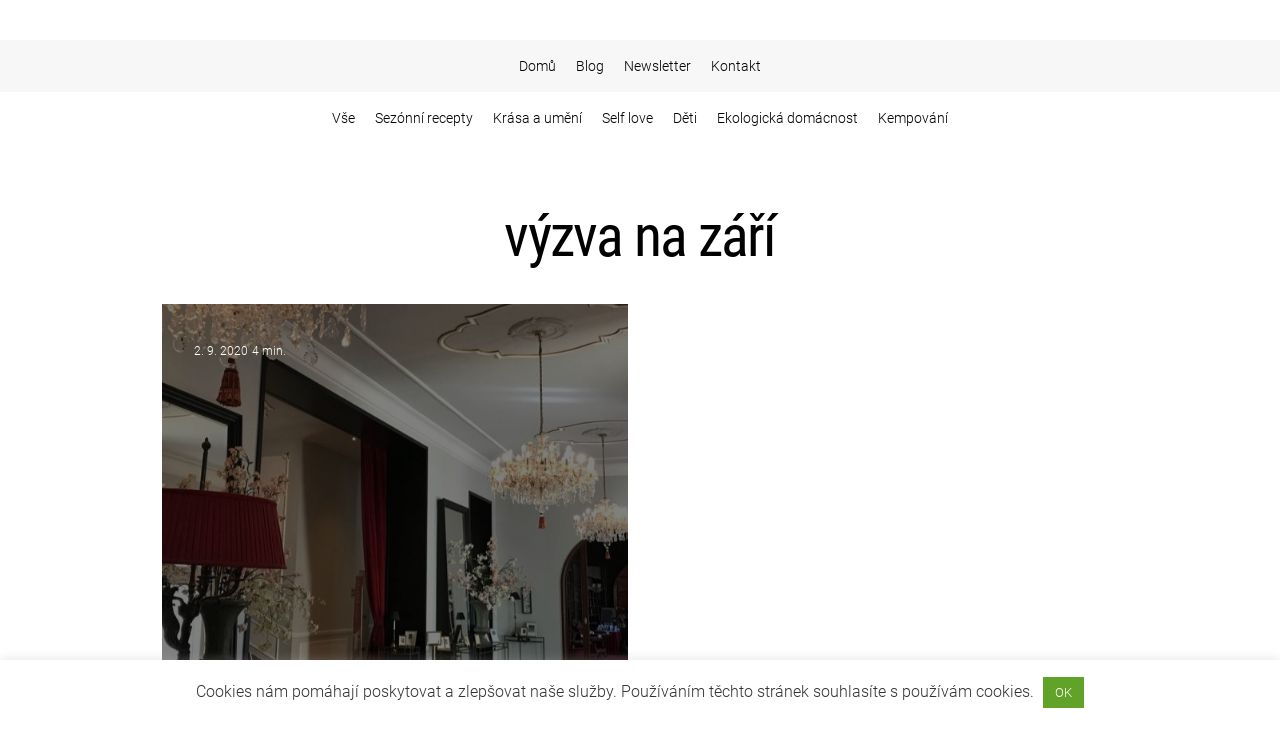

--- FILE ---
content_type: text/html; charset=utf-8
request_url: https://www.google.com/recaptcha/api2/aframe
body_size: 267
content:
<!DOCTYPE HTML><html><head><meta http-equiv="content-type" content="text/html; charset=UTF-8"></head><body><script nonce="Dvh4gbzFpg6uUAGG9CCSeQ">/** Anti-fraud and anti-abuse applications only. See google.com/recaptcha */ try{var clients={'sodar':'https://pagead2.googlesyndication.com/pagead/sodar?'};window.addEventListener("message",function(a){try{if(a.source===window.parent){var b=JSON.parse(a.data);var c=clients[b['id']];if(c){var d=document.createElement('img');d.src=c+b['params']+'&rc='+(localStorage.getItem("rc::a")?sessionStorage.getItem("rc::b"):"");window.document.body.appendChild(d);sessionStorage.setItem("rc::e",parseInt(sessionStorage.getItem("rc::e")||0)+1);localStorage.setItem("rc::h",'1769707251448');}}}catch(b){}});window.parent.postMessage("_grecaptcha_ready", "*");}catch(b){}</script></body></html>

--- FILE ---
content_type: text/css
request_url: https://pruhovaneleto.cz/wp-content/themes/freshweb/style.css?ver=6.9
body_size: 3878
content:
/*
 Theme Name:   Freshweb
 Theme URI:    https://www.freshservices.cz/
 Description:  Web by Fresh
 Author:       Freshservices
 Author URI:   https://www.freshservices.cz/
 Version:      1.2.0
 License:      Commercial
 Text Domain:  freshweb
*/

/** OBSAH
 * 	1 - TEXT
 * 	2 - STYL
 * 	3 - GRID
 * 	4 - BLOKY
 */ 

html, body {
	-webkit-scroll-behavior: smooth;
	scroll-behavior: smooth;
}

/* 1 - TEXT */
@font-face {
    font-family: Roboto;  
    src: url(assets/fonts/roboto/Roboto-Light.ttf) format("truetype");
    font-weight: normal;  
}
@font-face {
    font-family: Roboto;  
    src: url(assets/fonts/roboto/Roboto-Medium.ttf) format("truetype");
    font-weight: bold;  
}
@font-face {
    font-family: Roboto Condensed;  
    src: url(assets/fonts/roboto_condensed/RobotoCondensed-Light.ttf) format("truetype");
    font-weight: normal;  
}
@font-face {
    font-family: Roboto Condensed;  
    src: url(assets/fonts/roboto_condensed/RobotoCondensed-Regular.ttf) format("truetype");
    font-weight: bold;  
}
@font-face {
    font-family: Playfair Display;  
    src: url(assets/fonts/playfair_display/PlayfairDisplay-Regular.ttf) format("truetype");
    font-weight: normal;  
}

body, textarea, button, input, input[type="file"] {
	margin: 0!important;
	font-family: Roboto, sans-serif!important;
}
h1, h2, h3, h4 {
	font-family: Roboto Condensed, sans-serif!important;
	letter-spacing: -0.03em;
}
.text, .slider h5, .banner h5 {
	font-family: Playfair Display, serif!important;
}
h1, h2, h3, h4, h5, h6, p {
	margin: 0;
}

h1 {
	margin-bottom: 26px;
	font-style: normal;
	font-weight: bold;
	font-size: 52px;
	line-height: 58px;
}
h2 {
	margin-bottom: 36px;
	font-style: normal;
	font-weight: bold;
	font-size: 46px;
	line-height: 54px;
	text-align: center;
}
h3 {
	font-style: normal;
	font-weight: normal;
	font-size: 42px;
	line-height: 48px;
}
h4 {
	font-style: normal;
	font-weight: normal;
	font-size: 35px;
	line-height: 38px;
}
h5 {
	font-style: normal;
	font-weight: normal;
	font-size: 28px;
	line-height: 34px;
	text-align: left;
}
h6 {
	margin-bottom: 16px;
	font-style: normal;
	font-weight: bold;
	font-size: 22px;
	line-height: 28px;
}
p, a, li, span {
	font-style: normal;
	font-weight: normal;
	font-size: 16px;
	line-height: 28px;
	color: inherit;
}
blockquote {
	margin: 0;
	padding: 16px;
	border-left: 2px solid #008afc;
}
blockquote p {
	font-size: 22px;
	line-height: 36px;
}
.btn, input[type="submit"] {
	-webkit-appearance: none;
	height: 50px;
	width: 200px;
	padding: 0 10px!important;
	display: flex;
	flex-direction: row;
	align-items: center;
	justify-content: center;
	font-style: normal;
	font-weight: normal;
	font-size: 18px!important;
	line-height: 32px!important;
	text-align: center;
	text-decoration: none;
	-webkit-border-radius: 0!important;
	border-radius: 0!important;
	transition: all .3s linear;
}
input:not([type="checkbox"]):not([type="submit"]),
textarea, select {
	max-width: 180px;
	padding: 8px 16px;
	font-style: normal;
	font-weight: normal;
	font-size: 16px;
	line-height: 28px;
	display: flex;
	align-items: center;
	background-color: transparent;
	border: none;
	border-bottom: 1px solid;
	border-radius: 0;
	outline: none!important;
}
input[type="checkbox"] {
	appearance: none;
	height: 16px;
	width: 16px;
	margin: 0 6px 0 0;
	box-sizing: border-box;
	background-color: #f6f6f6;
	border-radius: 0;
	outline: none!important;
}
input[type="checkbox"]:before {
	content: "✓";
	position: absolute;
	left: 3px;
	bottom: 2px;
	visibility: hidden;
	z-index: -3;
}
input[type="checkbox"]:checked:before {
	visibility: visible;
	z-index: +3;
}
input[type="submit"], button {
	border: none;
	cursor: pointer;
}
span.wpcf7-list-item {
	margin: 0;
	position: relative;
}
form .flex-grid {
	justify-content: center;
	align-items: center;
}
form .flex-grid label {
	margin: 0 16px 16px;
}
#mailpoet_form_1 form.mailpoet_form {
	display: flex;
	flex-direction: row;
	justify-content: center;
	flex-wrap: wrap;
}

/* 2 - STYL */

img {
	height: auto;
	max-width: 100%;
}

/* 3 - GRID */

.grid {
	max-width: 1018px;
	display: block;
	margin: 0 auto;
	padding: 0 36px;
	position: relative;
	z-index: +1;
}
.extra-grid {
	max-width: 1211px;
}
.flex-grid, .flex-col {
	display: flex;
	flex-direction: column;
	flex-wrap: wrap;
}
.flex-row {
	display: flex;
	flex-direction: row;
	flex-wrap: wrap;
}

.col > div {
	height: 100%;
}
.col-1, .col-2, .col-3,
.col-4, .col-5 {
	width: 100%;
}
.col-yes {	
	margin-bottom: 16px;
}

/* Grid - menu */
.menu {
	margin: 0;
	padding: 0;
	list-style: none;
}

#menu-kategorie {
	display: flex;
    position: relative;
    flex-direction: row;
    flex-wrap: wrap;
	justify-content: center;
}


/* Grid - header */
header {
	width: 100%;
	margin-top: 40px;
	justify-content: center;
	align-items: center;
	position: relative;
	z-index: +99;
}
header .flex-col {
	padding: 0 40px;
	justify-content: center;
	align-items: center;
	background-color: inherit;
}

header .header-logo {
	margin-right: 16px;
}
header .header-logo img {
	max-width: 75px;
}

.header-menu .menu-obsah div,
.header-menu .menu-obsah div ul:not(.sub-menu) {
	background-color: inherit;
}
.header-menu #burger {
	cursor: pointer;
}
.header-menu #burger img {
	max-width: 32px;
}
.header-menu p {
	padding-left: 14px;
	font-weight: 500;
}
.header-menu a {
	margin: 0 10px;
	position: relative;
	font-size: 14px;
	text-decoration: none;
}
.header-menu .flex-row {
	align-items: center;
}
.header-menu ul {
	width: 100%;
	margin: 0;
	padding: 12px 0;
	display: none;
	position: absolute;
	top: 30px;
	left: 0;
	list-style: none;
	z-index: +5;
}
.header-menu ul li:hover a {
	text-decoration: underline;
}

.sub-menu {
	width: calc(100% - 80px);
	padding: 0;
	flex-direction: column!important;
	position: absolute!important;
	opacity: 0;
	border-radius: 0 0 9px 9px;
	pointer-events: none;
	transition: opacity 0.2s linear;
	z-index: 5;
}
ul li:hover .sub-menu {
	opacity: 1;
	pointer-events: auto;
}
.header-menu .sub-menu {
	max-width: 250px;
	top: auto;
	left: auto;
}
.header-menu .sub-menu a,
.header-menu li:hover .sub-menu a {
	text-transform: none;
	text-decoration: none;
}

/* Grid - footer */
footer {
	padding: 40px 0 0;
	position: relative;
}
footer h3 {
	margin-bottom: 16px;
}
footer a {
	display: inline-block;
	text-decoration: none;
}
footer .flex-grid {
	justify-content: space-between;
	align-items: flex-start;
}

@media (max-width: 1023px) {
	footer .flex-grid > div {
		width: 100%;
	}
}

footer .footer-info {
	padding-bottom: 40px;
}
footer .footer-info > img {
	max-height: 300px;
	margin: 0 32px;
	border: 5px solid;
}
footer .footer-info .footer-text {
	max-width: 265px;
}
footer .footer-info .footer-text p {
	font-size: 14px;
	line-height: 22px;
}

footer .copyright {
	padding: 16px 0;
}
footer .copyright p {
	font-size: 14px;
	text-align: center;
}

/* Grid - single */
.single-prispevek {
	max-width: 980px;
	margin: 0 auto;
	padding: 40px 0;
}
.single-prispevek h4 {
	margin-bottom: 32px;
	font-weight: bold;
}
.single-prispevek .post-image img {
	max-height: 180px;
	margin-bottom: 32px;
	object-fit: cover;
	object-position: top center;
}
.single-prispevek .span-reading-time {
	margin-bottom: 32px;
	display: block;
}

#respond {
	margin-top: 60px;
}

.nav-links {
	text-align: center;
}

/* Grid - stranka 404 */
.stranka-404 {
	padding: 56px 0 72px;
	text-align: center;
}
.stranka-404 .btn {
	max-width: 250px;
	margin: 16px auto;
}

/* 4 - BLOKY */

.blok {
	padding: 40px 0;
}

/* Bloky - Text */
.text h6 {
	margin-bottom: 32px;
	font-weight: normal;
	text-align: center;
}
.text p {
	font-size: 18px;
	line-height: 32px;
}
.text.medium .text-col {
	max-width: 760px;
	margin: 0 auto;
}
.text .text-col p img.alignleft {
	padding-right: 32px;
	float: left;
}
.text .text-col p img.alignright {
	padding-left: 32px;
	float: right;
}
@media screen and (max-width: 767px) {
	.text .text-col {
		columns: 1!important;
	}
	.dlazdice a img {
		margin-top: 16px;
	}
}

/* Bloky - Soubory */
.soubory .dokument {
	margin-bottom: 8px;
	padding: 8px 16px;
	justify-content: space-between;
    background: #e2e2e2;
}

/* Bloky - Dlazdice */
.dlazdice a {
	min-height: 80px;
	padding: 36px 0;
	text-decoration: none;
}
.dlazdice a img {
	max-width: 100px;
}
.dlazdice .col > div {
	padding: 0 16px;
	justify-content: space-between;
}
.dlazdice .col > div > div {
	max-width: 280px;
}
.dlazdice .col-1 > div > div {
	max-width: 800px;
}
.dlazdice .col > div .flex-col {
	justify-content: center;
}
.dlazdice .col-1 > div {
	max-width: 1024px;
	margin: 0 auto;
	padding: 16px;
}

/* Bloky - CTA */
.cta {
	padding: 0 36px;
}
.cta h2 {
	margin-bottom: 0;
}
.cta .flex-grid {
	justify-content: space-between;
	align-items: center;
}

/* Bloky - Banner */
.banner {
	min-height: 70vh;
	display: flex;
	flex-direction: column;
	justify-content: center;
	background-repeat: no-repeat;
	background-size: cover;
}
.banner h1 {
	text-transform: uppercase;
}
.banner p {
	max-width: 750px;
	text-align: center;
}
.banner a {
	margin-top: 35px;
}
.banner .flex-col {
	align-items: center;
}

/* Bloky - Flexslider */
.flexslider {
	margin: 0!important;
	border: none!important;
}
.flexslider .flex-nav {
	justify-content: center;
}
.flexslider .flex-nav a.flex-col {
	height: 100%;
	justify-content: center;
	opacity: 1;
}
.flexslider .flex-nav .flex-prev,
.flexslider:hover .flex-nav .flex-prev {
	position: absolute;
	left: 10px;
	z-index: +5;
}
.flexslider .flex-nav .flex-next,
.flexslider:hover .flex-nav .flex-next {
	position: absolute;
	right: 10px;
	z-index: +5;
}
.flexslider .flex-nav img {
	max-width: 36px;
}
.flexslider .flex-control-nav {
	padding: 20px 0;
	bottom: 0;
	z-index: +6;
}

/* Bloky - Velky slider */
.slider h1 {
	text-transform: uppercase;
}
.slider .flexslider .slides li {
	height: 620px;
	background-size: cover;
	background-position: center;
}
.slider .flexslider .slides li .slider-text {
	height: 100%;
	margin: 0 auto;
	padding: 0 36px;
	justify-content: center;
	align-items: center;
	text-align: center;
}
.slider .flexslider .slides li .slider-text p {
	margin-bottom: 16px;
}
.slider .flex-control-paging li a {
	height: 16px;
	width: 16px;
}

/* Bloky - Prispevky slider */
.prispevky .flexslider {
	margin-top: 24px;
	padding: 0;
	position: relative;
	background: transparent;
	border: none;
}
.prispevky .flex-grid div {
	width: 100%;
}
.prispevky .vypis-prispevku {
	max-width: 980px;
	margin: 0 auto;
}
.prispevky .slider-text img {
	width: 100%;
	height: 460px;
	object-fit: cover;
	filter: brightness(0.5);
	transition: filter 0.25s linear;
}
.prispevky .slider-text:hover img {
	filter: brightness(0.7);
}
.prispevky .flexslider .slides li > div {
	border-radius: 0;
}
.prispevky .slider-text {
	height: 100%;
	justify-content: flex-start;
	position: relative;
	background-color: rgba(255,255,255,0.8);
}
.prispevky .slider-text h5 {
	padding-bottom: 16px;
	border-bottom: 1px solid;
}
.prispevky .slider-text > div {
	height: calc(100% - 64px);
	padding: 32px;
	justify-content: space-between;
	position: absolute;
	bottom: 0;
	z-index: 2;
}
.prispevky .slider-text span {
	font-size: 12px;
}
.prispevky .slider-text a {
	width: 100%;
	display: block;
	padding: 16px 0;
	position: absolute;
	bottom: 0;
	text-align: center;
	text-decoration: none;
	background-color: #f8f8f8;
	z-index: 99;
}
.prispevky .flex-control-nav {
	padding: 20px 0 0;
	position: relative;
	bottom: 0;
}
.prispevky .btn {
	margin: 0 auto;
}

/* Bloky - Galerie */
.galerie {
	margin: 0 auto;
	padding: 0;
	list-style: none;
}
.galerie img {
	width: 100%;
	object-fit: cover;
}
.galerie.masonry {
	column-gap: 5px;
}
.galerie.masonry.columns-yes {
	column-gap: 24px;
}
.galerie.masonry.columns-yes img {
	margin-bottom: 16px;
}
.galerie.equal img {
	height: 100%;
	max-height: 180px;
}
@media screen and (max-width: 767px) {
	.galerie.masonry {
		columns: 1!important;
	}
	.galerie.masonry.columns-yes {
		column-gap: 5px;
	}
}

.modal {
	position: fixed;
    top: 0;
    left: 0;
    width: 100%;
    height: 100%;
	overflow-y: auto;
	z-index: 999;
}
.modal button {
	padding: 0 0 32px 32px!important;
	float: right;
	background: transparent;
}
.modal button span {
	font-size: 32px;
}
.modal .img-fluid {
	max-width: 80vw;
	max-height: 80vh;
	margin: 0 auto;
	display: block;
	object-fit: contain;
}
.modal .ekko-lightbox-nav-overlay a {
	text-decoration: none;
	opacity: 1;
}
.modal .ekko-lightbox-nav-overlay a:first-child {
	position: relative;
	left: -100px;
}
.modal .ekko-lightbox-nav-overlay a:last-child {
	position: relative;
	right: -100px;
}

/* Bloky - Video */
.video {
	max-height: 620px;
	position: relative;
	overflow: hidden;
}
.video .embed-container {
    position: relative;
    padding-bottom: 56.25%;
    padding-top: 25px;
    height: 0;
}
.video .embed-container iframe {
    position: absolute;
    top: -60px;
    left: 0;
    width: 100%;
    height: 100%;
}
.video .text {
	width: 100%;
	position: absolute;
	top: 140px;
	text-align: center;
	z-index: +999999;
}

/* Bloky - Kontakt */
.kontakt .flex-row {
	justify-content: space-between;
}
.kontakt h2 {
	text-align: left;
}
.kontakt .wpcf7 {
	width: 100%;
}
.kontakt form {
	margin: 0;
}
.kontakt form input:not([type="checkbox"]):not([type="submit"]), 
.kontakt form textarea {
	width: 100%;
	margin-bottom: 16px!important;
}
.kontakt .kontakt-image {
	height: 180px;
	width: 180px;
	margin: 0 auto 32px;
	display: block;
	object-fit: cover;
	object-position: 50% 20%;
	border-radius: 100%;
}


.socials {
	margin-top: 16px;
}
.socials a {
	margin-right: 12px;
	text-decoration: none;
}
.socials img {
	max-width: 34px;
}

/* MEDIA */

@media (min-width: 414px) {
	.col-4, .col-5 {
		width: 50%;
	}
	.col-4.col-yes, .col-5.col-yes {
		width: calc(50% - 24px);
		margin-right: 12px;
	}
}

@media (min-width: 768px) {
	h1 {
		font-size: 72px;
		line-height: 78px;
	}
	h2 {
		font-size: 58px;
		line-height: 64px;
	}
	.flex-grid {
		flex-direction: row;
		flex-wrap: nowrap;
	}
	.col-2, .col-3, {
		width: 50%;
	}
	.col-2.col-yes, .col-3.col-yes {
		width: calc(50% - 24px);
	}
	.col-5 {
		width: 33.33%;
	}
	.col-5.col-yes {
		width: calc(33.33% - 24px);
	}
	.col-yes {	
		margin-left: 12px;
		margin-right: 12px;
		margin-bottom: 24px;
	}
	.single-prispevek {
		padding: 80px 0;
	}
	.single-prispevek .post-image img {
		max-height: 320px;
	}
	footer {
		padding-top: 80px;
	}
	footer .footer-info {
		padding-bottom: 80px;
	}
	.blok {
		padding: 60px 0;
	}
	.banner {
		background-attachment: fixed;
	}
	.dlazdice .grid a.col-4 > div,
	.dlazdice .grid a.col-5 > div {
		flex-direction: column;
		align-items: center;
	}
	.dlazdice a.col-4 > div h3,
	.dlazdice a.col-5 > div h3 {
		font-size: 20px;
    	line-height: 28px;
	}
	.dlazdice .grid a.col-4 > div img,
	.dlazdice .grid a.col-5 > div img {
		margin-top: 16px;
	}
	.galerie.equal .col-2 img,
	.galerie.equal .col-4 img {
		max-height: 200px;
	}
	.galerie.equal .col-3 img,
	.galerie.equal .col-5 img {
		max-height: 150px;
	}
	.slider .grid .flexslider .slides li .slider-text {
		padding-left: 100px;
	}
	.slider .slider-navigace a img {
		max-width: 60px;
	}
	.prispevky .flexslider {
		padding: 0 60px;
	}
}

@media (min-width: 1024px) {
	input:not([type="checkbox"]):not([type="submit"]), textarea, select {
		max-width: 300px;
	}
	.col-3 {
		width: 33.33%;
	}
	.col-3.col-yes {
		width: calc(33.33% - 24px);
	}
	.header-menu #burger {
		display: none!important;
	}
	.header-menu ul {
		display: flex!important;
		justify-content: center;
		position: relative;
		top: 0;
	}
	.sub-menu {
		width: auto;
	}
	.single-prispevek .post-image img {
		max-height: 520px;
	}
	.dlazdice a img {
		padding-left: 16px;
	}
	.dlazdice .col-1 > div,
	.dlazdice .col-2 > div {
		padding: 0 32px;
	}
	.dlazdice .full .col-2 > div {
		width: 480px;
		max-width: 480px;
		float: right;
	}
	.dlazdice .full .col-2.col-yes > div {
		width: 468px;
		max-width: 468px;
	}
	.dlazdice .full .col-2:nth-child(2n) > div {
		float: left;
	}
	.galerie.equal .col-1 img {
		max-height: 450px;
	}
	.galerie.equal .col-2 img {
		max-height: 260px;
	}
	.galerie.equal .col-3 img {
		max-height: 180px;
	}
	.galerie.equal .col-4 img {
		max-height: 150px;
	}
	.galerie.equal .col-5 img {
		max-height: 120px;
	}
	.kontakt .flex-row .editor {
		width: 30%;
	}
	.kontakt .flex-row > .wpcf7 {
		max-width: 65%;
	}
}
@media (min-width: 1360px) {
	.col-4 {
		width: 25%;
	}
	.col-4.col-yes {
		width: calc(25% - 24px);
	}
	.col-5 {
		width: 20%;
	}
	.col-5.col-yes {
		width: calc(20% - 24px);
	}
	.dlazdice .full a.col-4 > div h3,
	.dlazdice .full a.col-5 > div h3 {
		font-size: 32px;
		line-height: 40px;
	}
	.galerie.equal.full .col-1 img {
		max-height: 800px;
	}
	.galerie.equal.full .col-2 img {
		max-height: 480px;
	}
	.galerie.equal.full .col-4 img {
		max-height: 320px;
	}
	.galerie.equal.full .col-4 img {
		max-height: 270px;
	}
	.galerie.equal.full .col-5 img {
		max-height: 250px;
	}
	.prispevky .grid .flexslider {
		padding: 0;
	}
	.prispevky .grid .prispevky-navigace .flex-prev, 
	.prispevky .grid .flexslider:hover .prispevky-navigace .flex-prev {
		left: -70px;
	}
	.prispevky .grid .prispevky-navigace .flex-next, 
	.prispevky .grid .flexslider:hover .prispevky-navigace .flex-next {
		right: -70px;
	}
}

--- FILE ---
content_type: text/plain
request_url: https://www.google-analytics.com/j/collect?v=1&_v=j102&a=1554570519&t=pageview&_s=1&dl=https%3A%2F%2Fpruhovaneleto.cz%2Fsamostatny-prispevek%2Ftag%2Fvyzva-na-zari%2F&ul=en-us%40posix&dt=%C2%BB%20v%C3%BDzva%20na%20z%C3%A1%C5%99%C3%AD&sr=1280x720&vp=1280x720&_u=YADAAEABAAAAACAAI~&jid=1278603680&gjid=1502943121&cid=280216953.1769707250&tid=UA-123745895-1&_gid=1287835879.1769707251&_r=1&_slc=1&gtm=45He61r1n81MDSQFLLv848325190za200zd848325190&gcd=13l3l3l3l1l1&dma=0&tag_exp=103116026~103200004~104527906~104528500~104684208~104684211~115495940~115616985~115938465~115938469~116185181~116185182~116988315~117041588&z=1715264305
body_size: -566
content:
2,cG-G3TYZ092Y9

--- FILE ---
content_type: application/javascript
request_url: https://pruhovaneleto.cz/wp-content/themes/freshweb/js/main.js
body_size: 70
content:
(function( $ ) {
	
// Burger menu
$('#burger').click(function () {
	$(this).parents('.header-menu').find('.menu').fadeToggle('500' , 'linear');
});	
	
// Toggle modal veci
$('.open').click(function () {
	$(this).parents('.parent').find('.modal').fadeToggle('500' , 'linear');
	$(this).parents('.parent').find('.ico-open').fadeToggle('500' , 'linear');
	$(this).parents('.parent').find('.ico-close').fadeToggle('500' , 'linear');
});		

})(jQuery);